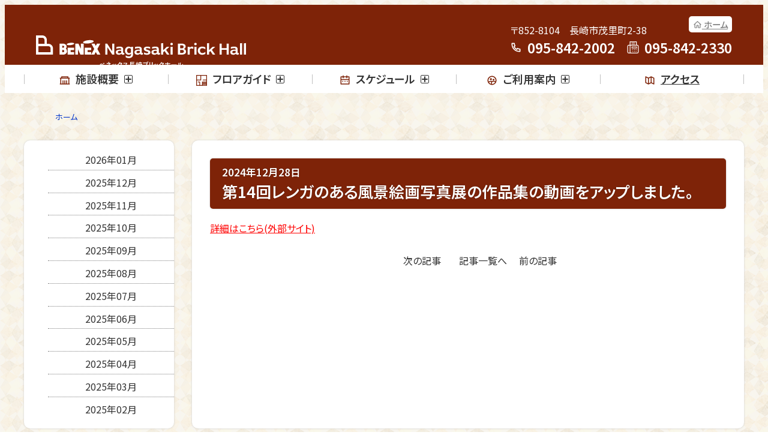

--- FILE ---
content_type: text/html
request_url: http://www.brickhall.jp/news/text.cgi?Mode=d&no=57
body_size: 5312
content:
<!DOCTYPE html>
<html lang="ja" class="no-js"><!-- InstanceBegin template="/Templates/1st.dwt" codeOutsideHTMLIsLocked="false" --><head prefix="og: http://ogp.me/ns# fb: http://ogp.me/ns/fb# article: http://ogp.me/ns/article#">
  
  <meta charset="UTF-8">
  <meta name="viewport" content="width=device-width, initial-scale=1">
  <meta name="format-detection" content="telephone=no">
  
  <title>ベネックス長崎ブリックホール</title> 

    <meta name="keywords" content="">
    <meta name="description" content="">
    
    <!-- ogp -->
    <meta property="og:title" content="ベネックス長崎ブリックホール">
    <meta property="og:type" content="website">
    <meta property="og:locale" content="ja_JP" />
    <meta property="og:image" content="../grp/og_img.jpg">
    <meta property="og:site_name" content="">
    <meta property="og:description" content="" />
    <!-- //ogp -->
    
    <link rel="icon" href="../grp/favicon.svg" type="image/svg+xml">
    
    <link rel="stylesheet" href="../style/drawer.css">

  <!--fonts-->
  <link rel="preconnect" href="https://fonts.googleapis.com">
  <link rel="preconnect" href="https://fonts.gstatic.com" crossorigin>
  <link href="https://fonts.googleapis.com/css2?family=M+PLUS+Rounded+1c&family=Noto+Sans+JP:wght@100..900&family=Noto+Serif+JP:wght@500&display=swap" rel="stylesheet">
    
  <link rel="stylesheet" href="../style/master.css?ver=220623" media="screen, projection, print" />
  <link rel="stylesheet" href="../style/utility.css?ver=220623" media="screen, projection, print" />
  <link rel="stylesheet" href="index.css?ver=220623" media="screen, projection, print" />
    


  <!-- InstanceBeginEditable name="head" -->
<style type="text/css">
<!--

-->
</style>
<!-- InstanceEndEditable -->
<!-- InstanceParam name="hp_url" type="text" value="https://www.brickhall.jp/" -->
<!-- InstanceParam name="pagetitle" type="text" value="ベネックス長崎ブリックホール" -->
<!-- InstanceParam name="this_page" type="text" value="" -->
<!-- InstanceParam name="this_page_url" type="text" value="" -->
<!-- InstanceParam name="this_page2" type="text" value="" -->
<!-- InstanceParam name="this_page2_url" type="text" value="" -->
<!-- InstanceParam name="this_page3" type="text" value="" -->
<!-- InstanceParam name="this_page3_url" type="text" value="" -->
<!-- InstanceParam name="keywords" type="text" value="" -->
<!-- InstanceParam name="description" type="text" value="" -->
</head>
<body class="drawer drawer--right">

<div class="backtotop">
	<a href="#page">
    <svg xmlns="http://www.w3.org/2000/svg" viewBox="0 0 24 24">
    <g>
        <path fill="none" d="M0 0h24v24H0z"/>
        <path d="M13 7.828V20h-2V7.828l-5.364 5.364-1.414-1.414L12 4l7.778 7.778-1.414 1.414L13 7.828z"/>
    </g>
  </svg>
  </a>
</div>
  
  <!-- page -->
  <div id="page">
	<!-- header -->
	<header id="globalHeader" role="banner">
	  <div>
		  <h1 id="title"><a href="../index.shtml"><img src="../grp/logo.svg" alt="ベネックス長崎ブリックホール"></a></h1>
		  <div id="add">
          〒852-8104　長崎市茂里町2-38
          <br><svg xmlns="http://www.w3.org/2000/svg" viewBox="0 0 24 24">
            <g>
              <path fill="none" d="M0 0h24v24H0z"/>
              <path fill-rule="nonzero" d="M9.366 10.682a10.556 10.556 0 0 0 3.952 3.952l.884-1.238a1 1 0 0 1 1.294-.296 11.422 11.422 0 0 0 4.583 1.364 1 1 0 0 1 .921.997v4.462a1 1 0 0 1-.898.995c-.53.055-1.064.082-1.602.082C9.94 21 3 14.06 3 5.5c0-.538.027-1.072.082-1.602A1 1 0 0 1 4.077 3h4.462a1 1 0 0 1 .997.921A11.422 11.422 0 0 0 10.9 8.504a1 1 0 0 1-.296 1.294l-1.238.884zm-2.522-.657l1.9-1.357A13.41 13.41 0 0 1 7.647 5H5.01c-.006.166-.009.333-.009.5C5 12.956 11.044 19 18.5 19c.167 0 .334-.003.5-.01v-2.637a13.41 13.41 0 0 1-3.668-1.097l-1.357 1.9a12.442 12.442 0 0 1-1.588-.75l-.058-.033a12.556 12.556 0 0 1-4.702-4.702l-.033-.058a12.442 12.442 0 0 1-.75-1.588z"/>
            </g>
          </svg>
          <span><a href="tel:0958422002">095-842-2002</a></span>　
          <svg xmlns="http://www.w3.org/2000/svg" width="187.845" height="200" viewBox="0 0 187.845 200"><path d="M39.842,0V56.6H23.059A23.146,23.146,0,0,0,0,79.655v97.286A23.146,23.146,0,0,0,23.059,200H164.786a23.146,23.146,0,0,0,23.059-23.059V79.655A23.146,23.146,0,0,0,164.786,56.6h-7.559V0ZM52.422,12.579h92.226V56.6H52.422Zm17.6,10.892v7.548h57.026V23.471Zm0,16.772v7.547h57.026V40.244ZM23.059,69.176H39.831V187.421H23.059a10.319,10.319,0,0,1-10.479-10.479V79.655A10.319,10.319,0,0,1,23.059,69.176Zm28.513,0H164.786a10.319,10.319,0,0,1,10.479,10.479v97.286a10.319,10.319,0,0,1-10.479,10.479H51.572Zm25.16,14.677A5.032,5.032,0,0,0,71.7,88.888V113.2a5.032,5.032,0,0,0,5.033,5.032h76.311a5.032,5.032,0,0,0,5.033-5.033V88.887a5.032,5.032,0,0,0-5.035-5.033Zm5.033,10.06h66.244V108.17H81.765ZM76.73,133.33v9.225H92.664V133.33Zm30.19,0v9.225h15.934V133.33Zm30.19,0v9.225h15.934V133.33Zm-60.38,26v9.225H92.664v-9.225Zm30.19,0v9.225h15.934v-9.225Zm30.19,0v9.225h15.934v-9.225Z" transform="translate(0)"/></svg>
          <span>095-842-2330</span>
		  </div> 
		  <nav>
		    <ul>
		      <li><a href="../index.shtml">
            <svg xmlns="http://www.w3.org/2000/svg" viewBox="0 0 24 24" width="24" height="24"><path class="heroicon-ui" d="M13 20v-5h-2v5a2 2 0 0 1-2 2H6a2 2 0 0 1-2-2v-7.59l-.3.3a1 1 0 1 1-1.4-1.42l9-9a1 1 0 0 1 1.4 0l9 9a1 1 0 0 1-1.4 1.42l-.3-.3V20a2 2 0 0 1-2 2h-3a2 2 0 0 1-2-2zm5 0v-9.59l-6-6-6 6V20h3v-5c0-1.1.9-2 2-2h2a2 2 0 0 1 2 2v5h3z"/></svg>
            ホーム
          </a></li>
		    </ul>
	  	</nav>
	  </div>
	</header>
	<!-- /header -->

	<!--drawer-->
    <button type="button" class="drawer-toggle drawer-hamburger">
      <span class="sr-only">toggle navigation</span>
      <span class="drawer-hamburger-icon"></span>
    </button>
	<!-- navigation -->

		<nav class="drawer-nav" role="navigation" id="grobalNav">
      <ul class="drawer-menu">
      <li class="drawer-dropdown">
				<a class="drawer-menu-item" data-target="#" href="../about_us" data-toggle="dropdown" role="button" aria-expanded="false">
					<svg xmlns="http://www.w3.org/2000/svg" viewBox="0 0 24 24"><g><path fill="none" d="M0 0h24v24H0z"/><path d="M20 6h3v2h-1v11h1v2H1v-2h1V8H1V6h3V4a1 1 0 0 1 1-1h14a1 1 0 0 1 1 1v2zm0 2H4v11h3v-7h2v7h2v-7h2v7h2v-7h2v7h3V8zM6 5v1h12V5H6z"/></g></svg>施設概要<span class="drawer-caret"></span></a>
        <ul class="drawer-dropdown-menu">
          <li ><a href="../about_us">ベネックス長崎ブリックホール</a></li>
          <li ><a href="../about_us/grp/voice.pdf" target="_blank">お客様の声<svg xmlns="http://www.w3.org/2000/svg" viewBox="0 0 448 512"><!--! Font Awesome Pro 6.2.0 by @fontawesome - https://fontawesome.com License - https://fontawesome.com/license (Commercial License) Copyright 2022 Fonticons, Inc. --><path d="M288 32c-17.7 0-32 14.3-32 32s14.3 32 32 32h50.7L169.4 265.4c-12.5 12.5-12.5 32.8 0 45.3s32.8 12.5 45.3 0L384 141.3V192c0 17.7 14.3 32 32 32s32-14.3 32-32V64c0-17.7-14.3-32-32-32H288zM80 64C35.8 64 0 99.8 0 144V400c0 44.2 35.8 80 80 80H336c44.2 0 80-35.8 80-80V320c0-17.7-14.3-32-32-32s-32 14.3-32 32v80c0 8.8-7.2 16-16 16H80c-8.8 0-16-7.2-16-16V144c0-8.8 7.2-16 16-16h80c17.7 0 32-14.3 32-32s-14.3-32-32-32H80z"/></svg></a></li>
          <li ><a  href="../about_us/map">サイトマップ</a></li>
          <li ><a href="../about_us/inquiry">お問合せ</a></li>
        </ul>

      </li>
      <li class="drawer-dropdown">
				<a class="drawer-menu-item" data-target="#" href="../floor" data-toggle="dropdown" role="button" aria-expanded="false">
					<?xml version="1.0" encoding="UTF-8"?><svg id="Icons" xmlns="http://www.w3.org/2000/svg" viewBox="0 0 28 28"><path d="M27,0H1C.45,0,0,.45,0,1V27c0,.55,.45,1,1,1H27c.55,0,1-.45,1-1V1c0-.55-.45-1-1-1Zm-1,23h-9v-1h9v1Zm-9-3v-1h9v1h-9ZM2,2H11V12H2V2Zm0,12H12c.55,0,1-.45,1-1V2h13V12h-8c-.55,0-1,.45-1,1s.45,1,1,1h8v3h-10c-.55,0-1,.45-1,1v8h-5v-8c0-.55-.45-1-1-1H5c-.55,0-1,.45-1,1s.45,1,1,1h3v7H2V14Zm24,12h-9v-1h9v1Z"/></svg>フロアガイド<span class="drawer-caret"></span></a>
        <ul class="drawer-dropdown-menu">
          <li ><a href="../floor">フロアマップ</a></li>
          <li ><a href="../floor/large_hall">大ホール</a></li>
          <li ><a href="../floor/conference_hall">国際会議場</a></li>
          <li ><a href="../floor/rehearsal_room">リハーサル室・練習室</a></li>
          <li ><a href="../floor/conference_room">会議室</a></li>
          <li ><a href="../floor/special_room">特別室</a></li>
          <li ><a href="../floor/japanese-style_room">和室・茶室</a></li>
          <li ><a href="../floor/other_facilities">その他の施設</a></li>
          <li ><a href="../floor/evacuation_route_map">避難経路図</a></li>
        </ul>

      </li>
      <li class="drawer-dropdown">
				<a class="drawer-menu-item" data-target="#" href="../event" data-toggle="dropdown" role="button" aria-expanded="false">
					<svg xmlns="http://www.w3.org/2000/svg" viewBox="0 0 24 24"><g><path fill="none" d="M0 0h24v24H0z"/><path d="M17 3h4a1 1 0 0 1 1 1v16a1 1 0 0 1-1 1H3a1 1 0 0 1-1-1V4a1 1 0 0 1 1-1h4V1h2v2h6V1h2v2zm3 8H4v8h16v-8zm-5-6H9v2H7V5H4v4h16V5h-3v2h-2V5zm-9 8h2v2H6v-2zm5 0h2v2h-2v-2zm5 0h2v2h-2v-2z"/></g></svg>スケジュール<span class="drawer-caret"></span></a>
        <ul class="drawer-dropdown-menu">
          <li ><a href="../event/?Facility=1">大ホール</a></li>
          <li ><a href="../event/?Facility=2">国際会議場</a></li>
          <li ><a href="../event/?Facility=3">2階ギャラリー</a></li>
        </ul>

      </li>
      <li class="drawer-dropdown">
				<a class="drawer-menu-item" data-target="#" href="../user_guide" data-toggle="dropdown" role="button" aria-expanded="false">
					<svg xmlns="http://www.w3.org/2000/svg" viewBox="0 0 24 24"><g><path fill="none" d="M0 0h24v24H0z"/><path d="M9.55 11.5a2.25 2.25 0 1 1 0-4.5 2.25 2.25 0 0 1 0 4.5zm.45 8.248V16.4c0-.488.144-.937.404-1.338a6.473 6.473 0 0 0-5.033 1.417A8.012 8.012 0 0 0 10 19.749zM4.453 14.66A8.462 8.462 0 0 1 9.5 13c1.043 0 2.043.188 2.967.532.878-.343 1.925-.532 3.033-.532 1.66 0 3.185.424 4.206 1.156a8 8 0 1 0-15.253.504zm14.426 1.426C18.486 15.553 17.171 15 15.5 15c-2.006 0-3.5.797-3.5 1.4V20a7.996 7.996 0 0 0 6.88-3.914zM12 22C6.477 22 2 17.523 2 12S6.477 2 12 2s10 4.477 10 10-4.477 10-10 10zm3.5-9.5a2 2 0 1 1 0-4 2 2 0 0 1 0 4z"/></g></svg>ご利用案内<span class="drawer-caret"></span></a>
        <ul class="drawer-dropdown-menu">
          <li ><a href="../user_guide">大ホール</a></li>
          <li ><a href="../user_guide/conference_hall">国際会議場</a></li>
          <li ><a href="../user_guide/other_facilities">その他施設</a></li>
          <li ><a href="../user_guide/internet">インターネットについて</a></li>
          <li ><a href="../user_guide/facility_usage_fee">施設使用料</a></li>
          <li ><a href="../user_guide/ancillary_equipment_usage_fee">附属設備使用料</a></li>
          <li ><a href="../user_guide/reservation_status">予約状況</a></li>
          <li ><a href="../user_guide/application_form">申請用紙ダウンロード</a></li>
        </ul>

      </li>
      <li ><a href="../access"><svg xmlns="http://www.w3.org/2000/svg" viewBox="0 0 24 24" width="24" height="24"><path class="heroicon-ui" d="M14 5.62l-4 2v10.76l4-2V5.62zm2 0v10.76l4 2V7.62l-4-2zm-8 2l-4-2v10.76l4 2V7.62zm7 10.5L9.45 20.9a1 1 0 0 1-.9 0l-6-3A1 1 0 0 1 2 17V4a1 1 0 0 1 1.45-.9L9 5.89l5.55-2.77a1 1 0 0 1 .9 0l6 3A1 1 0 0 1 22 7v13a1 1 0 0 1-1.45.89L15 18.12z"/></svg>アクセス</a></li>
	  </ul>

	</nav>
	<!-- /navigation -->




  <!-- top_img -->
    <!-- InstanceBeginEditable name="top_img" --><!-- InstanceEndEditable -->
  <!-- /top_img -->


    
  <!-- preamble -->
  <div id="preamble">
      <!-- main -->
      <main id="main_space" role="main">
      
      <div id="breadcrumb">
        <ul>
          <li><a href="../">ホーム</a></li>
          
          
          
        </ul>
      </div>
      
      <!-- InstanceBeginEditable name="main_space" -->
      
      <div id="wrap_box" class="info_list">
        <div>
          <ul>
    <li><a href='.././news/text.cgi?Mode=l&Year=26&Month=1'>2026年01月</a></li>
    <li><a href='.././news/text.cgi?Mode=l&Year=25&Month=12'>2025年12月</a></li>
    <li><a href='.././news/text.cgi?Mode=l&Year=25&Month=11'>2025年11月</a></li>
    <li><a href='.././news/text.cgi?Mode=l&Year=25&Month=10'>2025年10月</a></li>
    <li><a href='.././news/text.cgi?Mode=l&Year=25&Month=9'>2025年09月</a></li>
    <li><a href='.././news/text.cgi?Mode=l&Year=25&Month=8'>2025年08月</a></li>
    <li><a href='.././news/text.cgi?Mode=l&Year=25&Month=7'>2025年07月</a></li>
    <li><a href='.././news/text.cgi?Mode=l&Year=25&Month=6'>2025年06月</a></li>
    <li><a href='.././news/text.cgi?Mode=l&Year=25&Month=5'>2025年05月</a></li>
    <li><a href='.././news/text.cgi?Mode=l&Year=25&Month=4'>2025年04月</a></li>
    <li><a href='.././news/text.cgi?Mode=l&Year=25&Month=3'>2025年03月</a></li>
    <li><a href='.././news/text.cgi?Mode=l&Year=25&Month=2'>2025年02月</a></li>
          </ul>
        </div>
        <div>
          <h2 id="page_title" class="kiji_title"><span>2024年12月28日</span>第14回レンガのある風景絵画写真展の作品集の動画をアップしました。</h2>
          <div>
            <p><p><a href='https://youtu.be/eWIT9EEDiCI' target='_blank'>詳細はこちら(外部サイト)</a></p>
</p>
          </div>
          <aside>
            <ul>
              <li><a href='.././news/text.cgi?Mode=d&no=79'><i class='fas fa-angle-left'></i>次の記事</a></li>
              <li><a href=".././news/text.cgi?Mode=l"><i class="fas fa-chevron-up"></i>記事一覧へ</a></li>
              <li><a href='.././news/text.cgi?Mode=d&no=78'>前の記事<i class='fas fa-angle-right'></i></a></li>
            </ul>
          </aside>
        </div>
      </div>
      
      
      <!-- InstanceEndEditable -->
      
      </main>
      <!-- /main -->
    

      
    </div>
    <!-- /reamble -->

    <!-- foot -->
	  <footer id="globalFooter" role="contentinfo">
      <div>
        <div><!--foot add-->
          <h3><img src="../grp/logo.svg" alt="ベネックス長崎ブリックホール"></h3>
          <p>
            〒852-8104　長崎市茂里町2-38
          <br><svg xmlns="http://www.w3.org/2000/svg" viewBox="0 0 24 24">
            <g>
              <path fill="none" d="M0 0h24v24H0z"/>
              <path fill-rule="nonzero" d="M9.366 10.682a10.556 10.556 0 0 0 3.952 3.952l.884-1.238a1 1 0 0 1 1.294-.296 11.422 11.422 0 0 0 4.583 1.364 1 1 0 0 1 .921.997v4.462a1 1 0 0 1-.898.995c-.53.055-1.064.082-1.602.082C9.94 21 3 14.06 3 5.5c0-.538.027-1.072.082-1.602A1 1 0 0 1 4.077 3h4.462a1 1 0 0 1 .997.921A11.422 11.422 0 0 0 10.9 8.504a1 1 0 0 1-.296 1.294l-1.238.884zm-2.522-.657l1.9-1.357A13.41 13.41 0 0 1 7.647 5H5.01c-.006.166-.009.333-.009.5C5 12.956 11.044 19 18.5 19c.167 0 .334-.003.5-.01v-2.637a13.41 13.41 0 0 1-3.668-1.097l-1.357 1.9a12.442 12.442 0 0 1-1.588-.75l-.058-.033a12.556 12.556 0 0 1-4.702-4.702l-.033-.058a12.442 12.442 0 0 1-.75-1.588z"/>
            </g>
          </svg>
          <span><a href="tel:0958422002">095-842-2002</a></span>　
          <svg xmlns="http://www.w3.org/2000/svg" width="187.845" height="200" viewBox="0 0 187.845 200"><path d="M39.842,0V56.6H23.059A23.146,23.146,0,0,0,0,79.655v97.286A23.146,23.146,0,0,0,23.059,200H164.786a23.146,23.146,0,0,0,23.059-23.059V79.655A23.146,23.146,0,0,0,164.786,56.6h-7.559V0ZM52.422,12.579h92.226V56.6H52.422Zm17.6,10.892v7.548h57.026V23.471Zm0,16.772v7.547h57.026V40.244ZM23.059,69.176H39.831V187.421H23.059a10.319,10.319,0,0,1-10.479-10.479V79.655A10.319,10.319,0,0,1,23.059,69.176Zm28.513,0H164.786a10.319,10.319,0,0,1,10.479,10.479v97.286a10.319,10.319,0,0,1-10.479,10.479H51.572Zm25.16,14.677A5.032,5.032,0,0,0,71.7,88.888V113.2a5.032,5.032,0,0,0,5.033,5.032h76.311a5.032,5.032,0,0,0,5.033-5.033V88.887a5.032,5.032,0,0,0-5.035-5.033Zm5.033,10.06h66.244V108.17H81.765ZM76.73,133.33v9.225H92.664V133.33Zm30.19,0v9.225h15.934V133.33Zm30.19,0v9.225h15.934V133.33Zm-60.38,26v9.225H92.664v-9.225Zm30.19,0v9.225h15.934v-9.225Zm30.19,0v9.225h15.934v-9.225Z" transform="translate(0)"/></svg>
          <span>095-842-2330</span>
          <br>指定管理者　長崎文化振興共同事業体
          </p>
        </div>
        
      </div>
      <p id="copyright"><small>&copy; 2024 BENEX Nagasaki Brick Hall.</small></p>
    </footer>
../    <!-- /foot -->
  
  </div>
  <!-- /page -->
	  <!--<script src="https://ajax.googleapis.com/ajax/libs/jquery/3.6.0/jquery.min.js"></script>-->
	
	<script src="https://cdnjs.cloudflare.com/ajax/libs/jquery/1.9.1/jquery.min.js"></script>
  <script src="https://cdnjs.cloudflare.com/ajax/libs/iScroll/5.2.0/iscroll.js"></script>
  <script src="https://cdnjs.cloudflare.com/ajax/libs/twitter-bootstrap/3.3.7/js/bootstrap.min.js"></script>
  <script src="../js/drawer.js" charset="utf-8"></script>
  <script>
    $(document).ready(function() {
      $('.drawer').drawer();
    });
  </script>
	
  <script src="../js/function.js"></script>
	
	<link rel="stylesheet" href="https://cdnjs.cloudflare.com/ajax/libs/lightbox2/2.11.1/css/lightbox.min.css" integrity="sha256-tBxlolRHP9uMsEFKVk+hk//ekOlXOixLKvye5W2WR5c=" crossorigin="anonymous" />
<script src="https://cdnjs.cloudflare.com/ajax/libs/lightbox2/2.11.1/js/lightbox.min.js" integrity="sha256-CtKylYan+AJuoH8jrMht1+1PMhMqrKnB8K5g012WN5I=" crossorigin="anonymous"></script>
	  <!-- InstanceBeginEditable name="foot_space" -->
  <!-- InstanceEndEditable --> 
</body>
<!-- InstanceEnd --></html>

--- FILE ---
content_type: text/css
request_url: http://www.brickhall.jp/style/drawer.css
body_size: 2297
content:
@charset "UTF-8";
/*!
 * jquery-drawer v3.2.2
 * Flexible drawer menu using jQuery, iScroll and CSS.
 * http://git.blivesta.com/drawer
 * License : MIT
 * Author : blivesta <design@blivesta.com> (http://blivesta.com/)
 */
:root {
  --baceFontColor: #333333;
}

/*!
 * jquery-drawer v3.2.2
 * Flexible drawer menu using jQuery, iScroll and CSS.
 * http://git.blivesta.com/drawer
 * License : MIT
 * Author : blivesta <design@blivesta.com> (http://blivesta.com/)
 */
/*!------------------------------------*\
    Base
\*!------------------------------------*/
.drawer-open {
  overflow: hidden !important;
}

.drawer-nav {
  position: fixed;
  z-index: 101;
  top: 0;
  overflow: hidden;
  width: 16.25rem;
  height: 100%;
  color: #222;
  background-color: #fff;
}

.drawer-brand {
  font-size: 1.5rem;
  font-weight: bold;
  /*line-height: 3.75rem;*/
  display: block;
  padding-right: 0.75rem;
  padding-left: 0.75rem;
  text-decoration: none;
  color: #222;
}

.drawer-menu {
  margin: 0;
  padding: 0;
  list-style: none;
}

.drawer-menu-item {
  font-size: 1rem;
  display: block;
  padding: 0.75rem;
  text-decoration: none;
  color: #222;
}
.drawer-menu-item:hover {
  /*text-decoration: underline;
  color: #555;
  background-color: transparent;*/
}

/*! overlay */
.drawer-overlay {
  position: fixed;
  z-index: 100;
  top: 0;
  left: 0;
  display: none;
  width: 100%;
  height: 100%;
  background-color: rgba(0, 0, 0, 0.3);
}

.drawer-open .drawer-overlay {
  display: block;
}

/*!------------------------------------*\
    Top
\*!------------------------------------*/
.drawer--top .drawer-nav {
  top: -100%;
  left: 0;
  width: 100%;
  height: auto;
  max-height: 100%;
  transition: top 0.6s cubic-bezier(0.19, 1, 0.22, 1);
}

.drawer--top.drawer-open .drawer-nav {
  top: 0;
}

.drawer--top .drawer-hamburger,
.drawer--top.drawer-open .drawer-hamburger {
  right: 0;
}

/*!------------------------------------*\
    Left
\*!------------------------------------*/
.drawer--left .drawer-nav {
  left: -16.25rem;
  transition: left 0.6s cubic-bezier(0.19, 1, 0.22, 1);
}

.drawer--left.drawer-open .drawer-nav,
.drawer--left .drawer-hamburger,
.drawer--left.drawer-open .drawer-navbar .drawer-hamburger {
  left: 0;
}

.drawer--left.drawer-open .drawer-hamburger {
  left: 16.25rem;
}

/*!------------------------------------*\
    Right
\*!------------------------------------*/
.drawer--right .drawer-nav {
  right: -16.25rem;
  transition: right 0.6s cubic-bezier(0.19, 1, 0.22, 1);
}

.drawer--right.drawer-open .drawer-nav,
.drawer--right .drawer-hamburger,
.drawer--right.drawer-open .drawer-navbar .drawer-hamburger {
  right: 0;
}

.drawer--right.drawer-open .drawer-hamburger {
  right: 16.25rem;
}

/*!------------------------------------*\
    Hamburger
\*!------------------------------------*/
.drawer-hamburger {
  position: fixed;
  z-index: 104;
  top: 0;
  display: block;
  box-sizing: content-box;
  width: 2rem;
  padding: 0;
  padding-top: 18px;
  padding-right: 0.75rem;
  padding-bottom: 30px;
  padding-left: 0.75rem;
  transition: all 0.6s cubic-bezier(0.19, 1, 0.22, 1);
  transform: translate3d(0, 0, 0);
  border: 0;
  outline: 0;
  background-color: transparent;
  background: white;
  border-left: 1px solid #7E2308;
  border-bottom: 1px solid #7E2308;
}

.drawer-hamburger:hover {
  cursor: pointer;
  /*background-color: transparent;*/
}

.drawer-hamburger-icon {
  position: relative;
  display: block;
  margin-top: 10px;
}

.drawer-hamburger-icon,
.drawer-hamburger-icon:before,
.drawer-hamburger-icon:after {
  width: 100%;
  height: 2px;
  transition: all 0.6s cubic-bezier(0.19, 1, 0.22, 1);
  background-color: #222;
}

.drawer-hamburger-icon:before,
.drawer-hamburger-icon:after {
  position: absolute;
  top: -10px;
  left: 0;
  content: " ";
}

.drawer-hamburger-icon:after {
  top: 10px;
}

.drawer-open .drawer-hamburger-icon {
  background-color: transparent;
}

.drawer-open .drawer-hamburger-icon:before,
.drawer-open .drawer-hamburger-icon:after {
  top: 0;
}

.drawer-open .drawer-hamburger-icon:before {
  transform: rotate(45deg);
}

.drawer-open .drawer-hamburger-icon:after {
  transform: rotate(-45deg);
}

/*!------------------------------------*\
    accessibility
\*!------------------------------------*/
/*!
 * Only display content to screen readers
 * See: http://a11yproject.com/posts/how-to-hide-content
 */
.sr-only {
  position: absolute;
  overflow: hidden;
  clip: rect(0, 0, 0, 0);
  width: 1px;
  height: 1px;
  margin: -1px;
  padding: 0;
  border: 0;
}

/*!
 * Use in conjunction with .sr-only to only display content when it's focused.
 * Useful for "Skip to main content" links; see http://www.w3.org/TR/2013/NOTE-WCAG20-TECHS-20130905/G1
 * Credit: HTML5 Boilerplate
 */
.sr-only-focusable:active,
.sr-only-focusable:focus {
  position: static;
  overflow: visible;
  clip: auto;
  width: auto;
  height: auto;
  margin: 0;
}

/*!------------------------------------*\
    Sidebar
\*!------------------------------------*/
.drawer--sidebar {
  background-color: #fff;
}

.drawer--sidebar .drawer-contents {
  background-color: #fff;
}

@media (min-width: 768px) {
  .drawer--sidebar .drawer-hamburger {
    display: none;
    visibility: hidden;
  }
  .drawer--sidebar .drawer-nav {
    display: block;
    transform: none;
    position: fixed;
    width: 12.5rem;
    height: 100%;
  }
  /*! Left */
  .drawer--sidebar.drawer--left .drawer-nav {
    left: 0;
    border-right: 1px solid #ddd;
  }
  .drawer--sidebar.drawer--left .drawer-contents {
    margin-left: 12.5rem;
  }
  /*! Right */
  .drawer--sidebar.drawer--right .drawer-nav {
    right: 0;
    border-left: 1px solid #ddd;
  }
  .drawer--sidebar.drawer--right .drawer-contents {
    margin-right: 12.5rem;
  }
  /*! container */
  .drawer--sidebar .drawer-container {
    max-width: 48rem;
  }
}
@media (min-width: 75em) {
  .drawer--sidebar .drawer-nav {
    width: 16.25rem;
  }
  .drawer--sidebar.drawer--left .drawer-contents {
    margin-left: 16.25rem;
  }
  .drawer--sidebar.drawer--right .drawer-contents {
    margin-right: 16.25rem;
  }
  /*! container */
  .drawer--sidebar .drawer-container {
    max-width: 60rem;
  }
}
/*!------------------------------------*\
    Navbar
\*!------------------------------------*/
.drawer--navbarTopGutter {
  padding-top: 3.75rem;
}

.drawer-navbar .drawer-navbar-header {
  border-bottom: 1px solid #ddd;
  background-color: #fff;
}

.drawer-navbar {
  z-index: 102;
  top: 0;
  width: 100%;
}

/*! .drawer-navbar modifier */
.drawer-navbar--fixed {
  position: fixed;
}

.drawer-navbar-header {
  position: relative;
  z-index: 102;
  box-sizing: border-box;
  width: 100%;
  /*height: 3.75rem;*/
  padding: 0 0.75rem;
  text-align: center;
}

.drawer-navbar .drawer-brand {
  /*line-height: 3.75rem;*/
  display: inline-block;
  padding-top: 0;
  padding-bottom: 0;
  text-decoration: none;
}

.drawer-navbar .drawer-brand:hover {
  background-color: transparent;
}

.drawer-navbar .drawer-nav {
  padding-top: 3.75rem;
}

.drawer-navbar .drawer-menu {
  padding-bottom: 7.5rem;
}

@media (min-width: 768px) {
  .drawer-navbar {
    height: 3.75rem;
    border-bottom: 1px solid #ddd;
    background-color: #fff;
  }
  .drawer-navbar-header {
    position: relative;
    display: block;
    float: left;
    width: auto;
    padding: 0;
    border: 0;
  }
  .drawer-menu--right {
    float: right;
  }
  .drawer-menu li {
    /*float: left;*/
  }
  .drawer-menu-item {
    /*line-height: 3.75rem;*/
    padding-top: 0;
    padding-bottom: 0;
  }
  .drawer-hamburger {
    display: none;
  }
  .drawer-nav {
    position: relative;
    left: 0;
    overflow: visible;
    width: auto;
    /*height: 3.75rem;*/
    padding-top: 0;
    transform: translate3d(0, 0, 0);
  }
  .drawer-menu {
    padding: 0;
  }
  /*! dropdown */
  .drawer-dropdown-menu {
    position: absolute;
    width: 16.25rem;
    border: 1px solid #ddd;
  }
  .drawer-dropdown-menu-item {
    padding-left: 0.75rem;
  }
}
/*!------------------------------------*\
    Dropdown
\*!------------------------------------*/
.drawer-dropdown-menu {
  display: none;
  box-sizing: border-box;
  width: 100%;
  margin: 0;
  padding: 0;
  background-color: #fff;
}

.drawer-dropdown-menu > li {
  width: 100%;
  list-style: none;
}

.drawer-dropdown-menu-item {
  /*line-height: 3.75rem;*/
  display: block;
  padding: 0;
  padding-right: 0.75rem;
  padding-left: 1.5rem;
  text-decoration: none;
  color: #222;
}

.drawer-dropdown-menu-item:hover {
  /*text-decoration: underline;
  color: #555;
  background-color: transparent;*/
}

/*! open */
.drawer-dropdown.open > .drawer-dropdown-menu {
  display: block;
}

/*! drawer-caret　＋　－　の　＋ */
.drawer-dropdown .drawer-caret { /*プラス　マイナスのボックス*/
  display: inline-block;
  position: relative;
  width: 14px;
  height: 14px;
  margin: 0 0 0 0.5em;
  border: 1px solid #333;
  background: white;
  border-radius: 2px;
}

.drawer-dropdown .drawer-caret:before, .drawer-dropdown .drawer-caret:after {
  display: block;
  content: "";
  background-color: #333;
  border-radius: 10px;
  position: absolute;
  width: 10px;
  height: 2px;
  top: 50%;
  left: 1px;
  margin: -1px 0 0 0;
}

.drawer-dropdown .drawer-caret:before {
  width: 2px;
  height: 10px;
  top: 1px;
  left: 50%;
  margin: 0 0 0 -1px;
}

/*! open 　＋　－　の　－*/
.drawer-dropdown.open .drawer-caret {
  /*-webkit-transform: rotate(180deg);
          transform: rotate(180deg);*/
}

.drawer-dropdown.open .drawer-caret:after {
  display: block;
  content: "";
  background-color: #333;
  border-radius: 10px;
  position: absolute;
  width: 10px;
  height: 2px;
  top: 50%;
  left: 1px;
  margin: -1px 0 0 0;
}

.drawer-dropdown.open .drawer-caret:before {
  height: 0;
  width: 0;
}

/*!------------------------------------*\
    Container
\*!------------------------------------*/
.drawer-container {
  margin-right: auto;
  margin-left: auto;
}

@media (min-width: 768px) {
  .drawer-container {
    max-width: 60rem;
  }
}
@media (min-width: 75em) {
  .drawer-container {
    max-width: 70rem;
  }
}
.drawer-dropdown.open { /*通常メニューでオープン時*/
  background: #4e1605;
}
@media (max-width: 768px) {
  .drawer-dropdown.open {
    background: #eee;
  }
}/*# sourceMappingURL=drawer.css.map */

--- FILE ---
content_type: text/css
request_url: http://www.brickhall.jp/style/master.css?ver=220623
body_size: 4272
content:
@charset "UTF-8";
:root {
  --baceFontColor: #333333;
}

/***
    The new CSS reset - version 1.6.1 (last updated 25.5.2022)
    GitHub page: https://github.com/elad2412/the-new-css-reset
***/
/*
    Remove all the styles of the "User-Agent-Stylesheet", except for the 'display' property
    - The "symbol *" part is to solve Firefox SVG sprite bug
 */
*:where(:not(html, iframe, canvas, img, svg, video):not(svg *, symbol *)) {
  all: unset;
  display: revert;
}

/* Preferred box-sizing value */
*,
*::before,
*::after {
  box-sizing: border-box;
}

/* Reapply the pointer cursor for anchor tags */
a, button {
  cursor: revert;
}

/* Remove list styles (bullets/numbers) */
ol, ul, menu {
  list-style: none;
}

/* For images to not be able to exceed their container */
img {
  max-width: 100%;
}

/* removes spacing between cells in tables */
table {
  border-collapse: collapse;
}

/* revert the 'white-space' property for textarea elements on Safari */
textarea {
  white-space: revert;
}

/* minimum style to allow to style meter element */
meter {
  -webkit-appearance: revert;
  -moz-appearance: revert;
       appearance: revert;
}

/* reset default text opacity of input placeholder */
::-moz-placeholder {
  color: unset;
}
::placeholder {
  color: unset;
}

/* fix the feature of 'hidden' attribute.
 display:revert; revert to element instead of attribute */
:where([hidden]) {
  display: none;
}

/* revert for bug in Chromium browsers
 - fix for the content editable attribute will work properly. */
:where([contenteditable]:not([contenteditable=false])) {
  -moz-user-modify: read-write;
  -webkit-user-modify: read-write;
  overflow-wrap: break-word;
  -webkit-line-break: after-white-space;
}

/* apply back the draggable feature - exist only in Chromium and Safari */
:where([draggable=true]) {
  -webkit-user-drag: element;
}

A:link {
  COLOR: #0033cc;
}

A:visited {
  COLOR: #990099;
}

A:HOVER {
  COLOR: red;
}

#page_title {
  margin-bottom: 20px;
  font-size: 26px;
  line-height: 39px;
  font-size: 1.625rem;
  line-height: 2.4375rem;
  font-weight: 600;
  text-align: left;
  padding: 10px 20px;
  background: url(../grp/page_title_bg.jpg) left center no-repeat;
  background: #7E2308;
  border-radius: 5px;
  color: white;
  text-shadow: 0px 0px 2px rgba(0, 0, 0, 0.4);
  box-shadow: 0px 0px 3px 0px #CCC;
}

.section_title, .section_title_mt0 {
  margin: 60px 0 20px 0;
  font-weight: 600;
  text-align: left;
  padding: 0 0 3px 0;
  border-bottom: 1px solid #7E2308;
  color: #7E2308;
  font-size: 24px;
  line-height: 36px;
  font-size: 1.5rem;
  line-height: 2.25rem;
}

.section_title_mt0 {
  margin-top: 0;
}

.section_title2 {
  text-align: left;
  font-size: 18px;
  line-height: 27px;
  font-size: 1.125rem;
  line-height: 1.6875rem;
  font-weight: 600;
  color: #7E2308;
  margin: 50px auto 0 auto;
}
.section_title2 svg {
  vertical-align: middle;
  margin: 0 0.3em 0 0;
  fill: #7E2308;
}

/*-----------------------------------------------------	*/
/*	for all						*/
/*-----------------------------------------------------	*/
body,
html {
  height: 100%;
  color: #333333;
  text-align: center;
  font-family: "Noto Sans JP", "ヒラギノ角ゴ Pro W3", "Hiragino Kaku Gothic Pro", "メイリオ", "Meiryo", "游ゴシック", "Yu Gothic", "ＭＳ Ｐゴシック", "MS PGothic", sans-serif;
  font-kerning: auto;
  font-variant-numeric: tabular-nums;
  font-feature-settings: "palt" 1, "trad" 1;
  font-size: 16px;
  line-height: 24px;
  font-size: 1rem;
  line-height: 1.5rem;
}

body {
  background: #f7f4ee;
  background: url(../grp/body_bg.png);
}

html {
  scroll-behavior: smooth;
}

html[theme=dark-mode] {
  filter: invert(1) hue-rotate(180deg);
}

html[theme=dark-mode] img {
  filter: invert(1) hue-rotate(180deg);
}

#page {
  position: relative;
  height: auto !important;
  height: 100%;
  min-height: 100%;
}

#globalHeader {
  color: white;
  background: #7E2308;
  border-top: 5px solid #7E2308;
  padding: 10px 0;
  position: relative;
}
#globalHeader > div {
  width: 1200px;
  height: 75px;
  max-width: 100%;
  margin: 0 auto;
  position: relative;
}
#globalHeader > div #title {
  text-align: left;
  position: absolute;
  top: 15px;
  left: 20px;
  z-index: 5;
}
#globalHeader > div #title a {
  color: white;
}
#globalHeader > div #title a img {
  width: 350px;
}
#globalHeader > div #add {
  position: absolute;
  right: 20px;
  top: 15px;
  text-align: left;
}
#globalHeader > div #add svg {
  width: 20px;
  height: 20px;
  fill: white;
  margin: 0 0.3em 0 0;
}
#globalHeader > div #add span {
  font-weight: 600;
  font-size: 23px;
  line-height: 34.5px;
  font-size: 1.4375rem;
  line-height: 2.15625rem;
}
#globalHeader > div #add span a {
  color: white;
}
#globalHeader > div #add address {
  font-style: normal;
}
#globalHeader > div nav {
  position: absolute;
  top: 5px;
  right: 20px;
}
#globalHeader > div nav > ul {
  display: flex;
  align-items: stretch;
  justify-content: flex-start;
  flex-direction: row;
  flex-wrap: wrap;
  gap: 5px;
}
#globalHeader > div nav > ul > li > a {
  background: white;
  padding: 0.2em 0.5em;
  font-size: 0.9rem;
  line-height: 1em;
  border-radius: 5px;
  color: gray;
  font-weight: 500;
}
#globalHeader > div nav > ul > li > a svg {
  height: 1em;
  width: 1em;
  fill: gray;
  vertical-align: -1px;
}
#globalHeader > div nav > ul > li > a:hover {
  background: #ffffa6;
}
@media screen and (max-width: 1199px) {
  #globalHeader > div {
    width: auto;
    padding: 0 20px 20px 20px;
    height: auto;
  }
  #globalHeader > div #title {
    display: block;
    position: relative;
    text-align: left;
    bottom: auto;
    left: auto;
  }
  #globalHeader > div #title a {
    display: inline-block;
  }
  #globalHeader > div #title a img {
    width: 350px;
    height: auto;
  }
}
@media screen and (max-width: 768px) {
  #globalHeader > div #title a img {
    max-width: calc(100% - 70px);
  }
  #globalHeader > div #add {
    display: none;
  }
  #globalHeader > div nav {
    display: none;
  }
}

#grobalNav > ul {
  display: grid;
  grid-template-columns: repeat(5, 1fr);
  width: 1200px;
  max-width: 100%;
  margin: 0 auto;
}
#grobalNav > ul > li {
  position: relative;
}
#grobalNav > ul > li > a {
  display: block;
  font-size: 18px;
  line-height: 27px;
  font-size: 1.125rem;
  line-height: 1.6875rem;
  padding: 10px 0;
  color: #333333;
  font-weight: 600;
}
#grobalNav > ul > li > a svg {
  fill: #7E2308;
  margin: 0 0.5em 0 0;
  vertical-align: middle;
}
#grobalNav > ul > li > a::before {
  content: "";
  width: 1px;
  height: 16px;
  background: silver;
  position: absolute;
  left: 0;
  top: 50%;
  margin-top: -8px;
}
#grobalNav > ul > li:last-child a::after {
  content: "";
  width: 1px;
  height: 16px;
  background: silver;
  position: absolute;
  right: 0;
  top: 50%;
  margin-top: -8px;
}
#grobalNav > ul > li.this_page > a, #grobalNav > ul > li.this_page > a:hover {
  background: #4e1605;
  color: white;
}
#grobalNav > ul > li.this_page > a svg, #grobalNav > ul > li.this_page > a:hover svg {
  fill: white;
}
#grobalNav > ul > li.open { /*選択中*/
  background: #ae300b;
}
#grobalNav > ul > li.open > a {
  color: white;
}
#grobalNav > ul > li.open > a svg {
  fill: white;
}
#grobalNav > ul > li ul { /*サブ*/
  background: rgba(78, 22, 5, 0.9);
}
#grobalNav > ul > li ul > li {
  text-align: left;
  border-top: 1px solid silver;
}
#grobalNav > ul > li ul > li > a {
  display: block;
  padding: 7px 10px 7px 30px;
  color: white;
  position: relative;
}
#grobalNav > ul > li ul > li > a::before {
  display: block;
  content: "";
  background-color: white;
  -webkit-mask-image: url('data:image/svg+xml;utf-8,<svg xmlns="http://www.w3.org/2000/svg" viewBox="0 0 24 24"><g><path fill="none" d="M0 0h24v24H0z"/><path d="M12.172 12L9.343 9.172l1.414-1.415L15 12l-4.243 4.243-1.414-1.415z"/></g></svg>');
  -webkit-mask-size: contain;
  mask-image: url('data:image/svg+xml;utf-8,<svg xmlns="http://www.w3.org/2000/svg" viewBox="0 0 24 24"><g><path fill="none" d="M0 0h24v24H0z"/><path d="M12.172 12L9.343 9.172l1.414-1.415L15 12l-4.243 4.243-1.414-1.415z"/></g></svg>');
  mask-size: contain;
  height: 1em;
  width: 1em;
  position: absolute;
  top: 50%;
  left: 10px;
  margin-top: -0.5em;
}
#grobalNav > ul > li ul > li > a svg {
  margin: 0 0 0 0.3em;
  vertical-align: middle;
  fill: white;
}
#grobalNav > ul > li ul > li > a:hover {
  background: rgba(126, 35, 8, 0.9);
}
#grobalNav > ul > li ul > li:first-child {
  border-top: none;
}
#grobalNav > ul > li ul > li.this_page > a, #grobalNav > ul > li ul > li.this_page > a:hover {
  background: #ae300b;
}
@media screen and (max-width: 768px) {
  #grobalNav > ul {
    display: block;
    margin: 60px auto 0 auto;
  }
  #grobalNav > ul > li {
    border-top: 1px solid silver;
    text-align: left;
  }
  #grobalNav > ul > li > a {
    font-size: 17px;
    line-height: 25.5px;
    font-size: 1.0625rem;
    line-height: 1.59375rem;
    padding: 10px 10px;
    font-weight: 600;
  }
  #grobalNav > ul > li > a svg {
    fill: #7E2308;
  }
  #grobalNav > ul > li > a::before {
    width: 0;
  }
  #grobalNav > ul > li:last-of-type {
    border-bottom: 1px solid silver;
  }
  #grobalNav > ul > li.this_page > a, #grobalNav > ul > li.this_page > a:hover {
    background: #fc9130;
  }
  #grobalNav > ul > li ul {
    border-radius: 0px;
    background: white;
    color: #333333;
    font-weight: 500;
  }
  #grobalNav > ul > li ul > li {
    border: none;
  }
  #grobalNav > ul > li ul > li a {
    color: #333333;
    padding: 0.5em 0 0.5em 40px;
  }
  #grobalNav > ul > li ul > li a svg {
    fill: red;
  }
  #grobalNav > ul > li ul > li a:hover {
    font-weight: 600;
    background: white;
  }
  #grobalNav > ul > li ul > li a::before {
    background: #7E2308;
    left: 20px;
  }
  #grobalNav > ul > li ul > li.this_page a {
    background: #fcded5;
  }
  #grobalNav > ul > li ul > li.this_page a:hover {
    background: #fbcbbd;
  }
}

#preamble {
  padding: 30px 0 30px 0;
  margin: 0 auto;
  width: 1200px;
  max-width: 100%;
}
#preamble main {
  display: block;
}
@media screen and (max-width: 1199px) {
  #preamble main {
    margin: 0 20px;
  }
}
@media screen and (max-width: 768px) {
  #preamble {
    background: white;
    padding: 20px 20px 30px 20px;
  }
  #preamble main {
    margin: 0;
  }
}

.backtotop {
  position: fixed;
  right: 15px;
  bottom: 15px;
  z-index: 99;
}
.backtotop a {
  display: block;
  text-decoration: none;
  color: white !important;
  background: #333;
  padding: 10px 15px;
  border-radius: 5px;
  border: 1px solid white;
}
.backtotop a svg {
  width: 30px;
  height: 30px;
  fill: white;
}
.backtotop a:hover {
  background: #999;
  fill: #42AFE3;
}

#breadcrumb ul {
  display: flex;
  align-items: stretch;
  justify-content: flex-start;
  flex-direction: row;
  flex-wrap: wrap;
}
#breadcrumb ul li {
  font-size: 13px;
  line-height: 19.5px;
  font-size: 0.8125rem;
  line-height: 1.21875rem;
}
#breadcrumb ul li a {
  text-decoration: none;
}
#breadcrumb ul li::before {
  content: "";
  display: inline-block;
  width: 12px;
  height: 12px;
  background-image: url("../svg/icon-arrow-right-s-line.svg");
  background-size: contain;
  background-repeat: no-repeat;
  vertical-align: middle;
  margin: 0 0.5em;
}
#breadcrumb ul li:first-child::before {
  background-image: none;
  margin: 0 0 0 0;
}

footer#globalFooter {
  position: sticky;
  top: 100vh;
  padding: 30px 0 0 0;
  background: #7E2308;
  color: white;
  margin: 60px auto 0 auto;
  border-top: 1px solid #7E2308;
}
footer#globalFooter > div {
  width: 1200px;
  max-width: 100%;
  margin: 0 auto;
  position: relative;
}
footer#globalFooter > div > div {
  display: flex;
  justify-content: start;
  gap: 40px;
  align-items: center;
}
footer#globalFooter > div > div h3 {
  width: 350px;
}
footer#globalFooter > div > div p {
  text-align: left;
  line-height: 1em;
}
footer#globalFooter > div > div p svg {
  fill: white;
}
footer#globalFooter > div > div p span {
  font-size: 22px;
  line-height: 33px;
  font-size: 1.375rem;
  line-height: 2.0625rem;
}
footer#globalFooter > div > div p span a {
  color: #333333;
  color: white;
  font-weight: 600;
}
footer#globalFooter > div > p {
  margin: 30px auto 0 auto;
  line-height: 1.2em;
}
footer#globalFooter > p#copyright {
  background: #7E2308;
  color: white;
  padding: 10px 0;
  margin: 20px auto 0 auto;
  font-size: 0.8rem;
}
@media screen and (max-width: 1199px) {
  footer#globalFooter > div > div {
    display: block;
  }
  footer#globalFooter > div > div h3 {
    width: min(480px, 100%);
    margin: 0 auto;
  }
  footer#globalFooter > div > div p {
    margin: 20px auto 0 auto;
    text-align: center;
  }
}
@media screen and (max-width: 768px) {
  footer#globalFooter {
    margin: 0 auto;
  }
  footer#globalFooter > div > div h3 img {
    max-width: calc(100% - 40px);
  }
}

/***************************/
#wrap2 {
  display: grid !important;
  grid-template-columns: 1fr 250px;
  gap: 30px;
  margin: 30px auto 0 auto;
}
#wrap2 > div {
  background: white;
  border-radius: 10px;
}
#wrap2 > div:nth-of-type(1) {
  box-shadow: 0px 0px 3px 0px #CCC;
  min-width: 0;
}
#wrap2 > div:nth-of-type(2) {
  background: none;
}
@media screen and (max-width: 768px) {
  #wrap2 {
    display: block !important;
  }
  #wrap2 > div:nth-of-type(2) {
    display: none;
  }
}

.side_nav {
  text-align: left;
}
.side_nav h3 {
  display: inline-block;
  margin: 0 0 0 8px;
  background: #7E2308;
  color: white;
  padding: 0.3em 0.5em 0 0.5em;
  border-top-left-radius: 8px;
  border-top-right-radius: 8px;
}
.side_nav ul {
  border: 4px solid #7E2308;
  border-radius: 8px;
  overflow: hidden;
  background: white;
}
.side_nav ul > li {
  border-top: 1px dotted silver;
}
.side_nav ul > li a {
  display: block;
  padding: 7px 15px 7px 30px;
  color: #333333;
  position: relative;
}
.side_nav ul > li a:hover {
  background: #feeec2;
}
.side_nav ul > li a::before {
  display: block;
  content: "";
  background-color: #7E2308;
  -webkit-mask-image: url('data:image/svg+xml;utf-8,<svg xmlns="http://www.w3.org/2000/svg" viewBox="0 0 24 24"><g><path fill="none" d="M0 0h24v24H0z"/><path d="M12.172 12L9.343 9.172l1.414-1.415L15 12l-4.243 4.243-1.414-1.415z"/></g></svg>');
  -webkit-mask-size: contain;
  mask-image: url('data:image/svg+xml;utf-8,<svg xmlns="http://www.w3.org/2000/svg" viewBox="0 0 24 24"><g><path fill="none" d="M0 0h24v24H0z"/><path d="M12.172 12L9.343 9.172l1.414-1.415L15 12l-4.243 4.243-1.414-1.415z"/></g></svg>');
  mask-size: contain;
  height: 1em;
  width: 1em;
  position: absolute;
  top: 50%;
  left: 10px;
  margin-top: -0.5em;
}
.side_nav ul > li:first-child {
  border-top: none;
}
.side_nav ul > li:first-child a {
  padding-top: 13px;
}
.side_nav ul > li:last-child a {
  padding-bottom: 13px;
}

#shusai {
  margin-top: 20px;
}
#shusai h3 {
  background: #4d7025;
}
#shusai ul {
  border: 4px solid #4d7025;
}

ul#side_links_banner {
  display: grid;
  grid-template-columns: repeat(auto-fill, minmax(250px, 1fr));
  gap: 10px;
  margin: 20px auto 0 auto;
}
ul#side_links_banner li a:hover {
  opacity: 0.75;
  filter: alpha(opacity=75);
}

/****************************/
#wrap_box {
  display: grid;
  grid-template-columns: 250px 1fr;
  gap: 30px;
  margin: 30px auto 0 auto;
}
#wrap_box > div:nth-of-type(1) > div {
  postion: -webkit-sticky;
  position: sticky;
  top: 0;
}
#wrap_box > div:nth-of-type(1) > div > ul {
  box-shadow: 0px 0px 3px 0px #CCC;
  background: white;
  border-radius: 10px;
  z-index: 10;
}
#wrap_box > div:nth-of-type(1) > div > ul li {
  text-align: left;
}
#wrap_box > div:nth-of-type(1) > div > ul li a {
  color: #7E2308;
  display: block;
  padding: 8px 20px 8px 30px;
  border-top: 1px dotted #ccc;
  position: relative;
}
#wrap_box > div:nth-of-type(1) > div > ul li a svg {
  color: #7E2308;
  margin: 0 0 0 0.3em;
  fill: red;
}
#wrap_box > div:nth-of-type(1) > div > ul li a::before {
  display: block;
  content: "";
  background-color: #7E2308;
  -webkit-mask-image: url('data:image/svg+xml;utf-8,<svg xmlns="http://www.w3.org/2000/svg" viewBox="0 0 24 24"><g><path fill="none" d="M0 0h24v24H0z"/><path d="M12.172 12L9.343 9.172l1.414-1.415L15 12l-4.243 4.243-1.414-1.415z"/></g></svg>');
  -webkit-mask-size: contain;
  mask-image: url('data:image/svg+xml;utf-8,<svg xmlns="http://www.w3.org/2000/svg" viewBox="0 0 24 24"><g><path fill="none" d="M0 0h24v24H0z"/><path d="M12.172 12L9.343 9.172l1.414-1.415L15 12l-4.243 4.243-1.414-1.415z"/></g></svg>');
  mask-size: contain;
  height: 1em;
  width: 1em;
  position: absolute;
  top: 50%;
  left: 10px;
  margin-top: -0.5em;
}
#wrap_box > div:nth-of-type(1) > div > ul li a:hover {
  background: #fbe8ae;
}
#wrap_box > div:nth-of-type(1) > div > ul li.this_page > a, #wrap_box > div:nth-of-type(1) > div > ul li.this_page > a:hover {
  background: #fbe8ae;
}
#wrap_box > div:nth-of-type(1) > div > ul li:first-child a {
  padding-top: 15px;
  border-top: none;
}
#wrap_box > div:nth-of-type(1) > div > ul li:first-child a::before {
  top: 60%;
}
#wrap_box > div:nth-of-type(1) > div > ul li:last-child a {
  padding-bottom: 15px;
}
#wrap_box > div:nth-of-type(1) > div > ul li:last-child a::before {
  top: 45%;
}
#wrap_box > div:nth-of-type(1) > div aside {
  margin: 20px auto 0 auto;
}
#wrap_box > div:nth-of-type(1) > div aside ul {
  display: grid;
  grid-template-columns: 1fr;
  gap: 10px;
}
#wrap_box > div:nth-of-type(1) > div aside ul li a {
  display: block;
}
#wrap_box > div:nth-of-type(1) > div aside ul li a:hover {
  opacity: 0.75;
  filter: alpha(opacity=75);
}
#wrap_box > div:nth-of-type(2) {
  min-width: 0;
  background: white;
  padding: 30px;
  border-radius: 10px;
  box-shadow: 0px 0px 3px 0px #CCC;
}
@media screen and (max-width: 1199px) {
  #wrap_box {
    grid-template-columns: 230px 1fr;
    gap: 20px;
  }
  #wrap_box > div:nth-of-type(2) {
    padding: 20px;
  }
}
@media screen and (max-width: 768px) {
  #wrap_box {
    display: block;
  }
  #wrap_box > div:nth-of-type(1) {
    display: none;
  }
  #wrap_box > div:nth-of-type(1) > div {
    position: static;
  }
  #wrap_box > div:nth-of-type(2) {
    padding: 0;
    box-shadow: 0px 0px 3px 0px white;
  }
}

/**************************/
.read_more {
  position: relative;
}

.more_box {
  height: 300px;
  overflow: hidden;
}

.show_more {
  position: absolute;
  bottom: -50px;
  left: 50%;
  padding: 0.3em 1em;
  margin-left: -4em;
  text-align: center;
  line-height: 30px;
  background: #333;
  color: white;
  cursor: pointer;
  transition: bottom 0.2s;
  border-radius: 5px;
}/*# sourceMappingURL=master.css.map */

--- FILE ---
content_type: text/css
request_url: http://www.brickhall.jp/style/utility.css?ver=220623
body_size: 299
content:
:root {
  --baceFontColor: #333333;
}

a[href*="tel:"] {
  pointer-events: none;
  cursor: default;
  text-decoration: none;
  color: #333333;
}
@media screen and (max-width: 768px) {
  a[href*="tel:"] {
    pointer-events: visible;
    text-decoration: underline;
  }
}

ul, ol {
  margin: 0 0 0 0;
}

input[type=checkbox],
input[type=radio] {
  all: revert;
}

img {
  vertical-align: bottom;
}

svg {
  height: 1em;
  width: auto;
}/*# sourceMappingURL=utility.css.map */

--- FILE ---
content_type: text/css
request_url: http://www.brickhall.jp/news/index.css?ver=220623
body_size: 918
content:
:root {
  --baceFontColor: #333333;
}

.info_list > div:nth-child(1) ul {
  background: white;
  box-shadow: 0px 0px 3px 0px #CCC;
  border-radius: 10px;
  overflow: hidden;
}
.info_list > div:nth-child(1) ul li {
  text-decoration: none;
  border-top: 1px dotted gray;
}
.info_list > div:nth-child(1) ul li a {
  display: block;
  text-decoration: none;
  padding: 0.5em 10px 0.3em 10px;
  color: #333333;
}
.info_list > div:nth-child(1) ul li a:hover {
  background: rgba(126, 35, 8, 0.2);
}
.info_list > div:nth-child(1) ul li:first-child {
  border-top: none;
}
.info_list > div:nth-child(1) ul li:first-child a {
  padding-top: 20px;
}
.info_list > div:nth-child(1) ul li:last-child a {
  padding-bottom: 20px;
}
.info_list > div:nth-child(2) .kiji_title {
  margin-top: 0;
}
.info_list > div:nth-child(2) .kiji_title span {
  font-size: 17px;
  line-height: 25.5px;
  font-size: 1.0625rem;
  line-height: 1.59375rem;
  display: block;
}
.info_list > div:nth-child(2) .kiji_title::before {
  content: "";
}
.info_list > div:nth-child(2) > ul {
  margin-top: 10px;
  border-bottom: 1px dotted gray;
}
.info_list > div:nth-child(2) > ul li {
  border-top: 1px dotted gray;
  padding: 10px 0 8px 0;
  display: flex;
  align-items: stretch;
  justify-content: space-between;
  flex-direction: row;
  flex-wrap: wrap;
  align-items: center;
}
.info_list > div:nth-child(2) > ul li time {
  width: 180px;
  text-align: center;
  font-size: 15px;
  line-height: 22.5px;
  font-size: 0.9375rem;
  line-height: 1.40625rem;
}
.info_list > div:nth-child(2) > ul li h3 {
  width: calc(100% - 190px);
  text-align: left;
  font-size: 17px;
  line-height: 25.5px;
  font-size: 1.0625rem;
  line-height: 1.59375rem;
}
.info_list > div:nth-child(2) > ul li h3 a {
  color: #7E2308;
}
.info_list > div:nth-child(2) > ul li h3 a:hover {
  text-decoration: underline;
}
.info_list > div:nth-child(2) > ul li.important h3 a {
  color: red;
  font-weight: bold;
}
.info_list > div:nth-child(2) > div time {
  margin-top: 10px;
  text-align: left;
  display: block;
}
.info_list > div:nth-child(2) > div p {
  margin-top: 10px;
  text-align: left;
}
.info_list > div:nth-child(2) > div p a {
  color: red;
}
.info_list > div:nth-child(2) > div p a i {
  margin: 0 0.5em;
}
.info_list > div:nth-child(2) > aside {
  margin-top: 30px;
}
.info_list > div:nth-child(2) > aside ul {
  display: flex;
  align-items: stretch;
  justify-content: center;
  flex-direction: row;
  flex-wrap: wrap;
}
.info_list > div:nth-child(2) > aside ul li {
  margin: 0 10px;
}
.info_list > div:nth-child(2) > aside ul li a {
  text-decoration: none;
  color: #333333;
}
.info_list > div:nth-child(2) > aside ul li a i {
  margin: 0 0.3em;
}
.info_list > div:nth-child(2) > aside ul li a:hover {
  text-decoration: underline;
}
@media screen and (max-width: 768px) {
  .info_list {
    display: block;
  }
  .info_list > div:nth-child(1) {
    width: auto;
    border: 1px solid silver;
    padding: 15px;
    background: #fff8df;
  }
  .info_list > div:nth-child(1) ul {
    border-bottom: none;
    display: flex;
    align-items: stretch;
    justify-content: flex-start;
    flex-direction: row;
    flex-wrap: wrap;
  }
  .info_list > div:nth-child(1) ul li {
    padding: 0;
    border-top: none;
    margin: 0 1em 0 1.5em;
    list-style: disc;
  }
  .info_list > div:nth-child(1) ul li a {
    font-size: 14px;
    line-height: 21px;
    font-size: 0.875rem;
    line-height: 1.3125rem;
    color: red;
    padding: 0;
  }
  .info_list > div:nth-child(1) ul li a:hover {
    background: none;
    text-decoration: underline;
  }
  .info_list > div:nth-child(2) {
    width: auto;
  }
}/*# sourceMappingURL=index.css.map */

--- FILE ---
content_type: image/svg+xml
request_url: http://www.brickhall.jp/grp/logo.svg
body_size: 4549
content:
<?xml version="1.0" encoding="UTF-8"?><svg id="_レイヤー_1" xmlns="http://www.w3.org/2000/svg" viewBox="0 0 577.35 89.76"><defs><style>.cls-1{fill-rule:evenodd;}.cls-1,.cls-2{fill:#fff;stroke-width:0px;}</style></defs><path class="cls-2" d="M188.33,86.93c-.08.04-.1.06-.13.06s-.06-.02-.13-.08c-2.72-2.18-5.43-5.51-7.56-7.33-.34-.3-.68-.44-.99-.44-.42,0-.8.25-1.14.63-1.03,1.16-1.98,3-3.15,3.88l-1.98-1.08c-.11-.06-.15-.09-.15-.13,0-.06.06-.09.13-.13,1.04-.57,2.15-1.86,3.21-3.25,1.04-1.37,2.05-1.82,2.96-1.82.99,0,1.86.55,2.53,1.1,2.62,2.18,5.34,5.34,8.57,7.41l-2.17,1.2v-.02ZM185.86,79.54c-.49-.74-1.65-1.82-2.49-2.3l1.06-.89c.61.32,1.96,1.35,2.54,2.17l-1.12,1.03h.01ZM187.66,77.96c-.57-.76-1.65-1.67-2.51-2.11l1.04-.93c.65.32,1.96,1.25,2.54,1.98l-1.08,1.06h.01Z"/><path class="cls-2" d="M201.08,75.67h2.38c.21,0,.29-.15.42-.15.23,0,1.42,1.03,1.42,1.23,0,.13-.19.19-.46.27-.97,1.27-2.24,2.7-3.8,4.07l-.04,8.07h-2.07l.11-6.48c-1.56,1.1-3.32,2.11-5.3,2.83-.04.02-.08.02-.1.02-.04,0-.08,0-.11-.04-.46-.51-1.82-1.42-1.82-1.42,5.72-1.8,8.66-4.64,10.24-6.59l-7.86.13v-1.88l4.96-.04v-1.48c0-.34,0-1.01-.08-1.54,2.47.09,2.72.13,2.72.38,0,.15-.21.3-.55.36-.04.28-.06.8-.06,1.29v.97h0ZM206.36,85.35s-.06.04-.09.04-.08-.02-.11-.06c-1.46-1.58-3.57-2.85-4.75-3.48l1.31-1.29c1.14.53,3.69,1.96,5.04,3.27l-1.39,1.52h0Z"/><path class="cls-2" d="M211.36,83.3c-.06.02-.09.04-.11.04-.04,0-.06-.04-.08-.13-.3-1.37-1.04-2.85-1.75-3.84l1.63-.67c.65.91,1.52,2.6,1.84,3.88l-1.54.72h0ZM212.65,88.98s-.06.02-.09.02-.08-.02-.11-.06c-.36-.46-1.54-1.2-1.75-1.33,4.56-1.39,7.16-4.46,7.54-9.54,0,0,1.42.21,2.05.38.21.06.3.15.3.25,0,.04,0,.06-.02.09-.06.13-.25.25-.49.3-.87,5.3-3.36,8-7.37,9.86l-.06.02h0ZM214.51,77.81c.63,1.01,1.33,2.7,1.62,4.01-1.29.51-1.58.61-1.63.63h-.08c-.06,0-.08-.02-.09-.09-.25-1.39-.82-2.87-1.46-4.01l1.65-.53h0Z"/><path class="cls-2" d="M229.69,77.17c-2.56,3.27-5,4.73-5.07,4.73-.02,0-.06-.02-.09-.06-.55-.46-1.94-1.06-1.94-1.06,3.55-1.96,5.72-4.67,7.14-7.62.48.13,1.79.44,2.15.57.27.1.36.19.36.27,0,.15-.3.27-.59.27-.23.4-.47.8-.72,1.18,1.94-.02,4.24-.06,4.29-.06.17-.02.23-.17.38-.17.29,0,1.62,1.01,1.62,1.27,0,.15-.15.25-.44.3-2.75,5.41-5.66,9.65-11.61,11.67-.04.02-.08.02-.1.02-.04,0-.06,0-.09-.04-.47-.53-2.05-1.5-2.05-1.5,5.95-1.67,8.89-5.09,11.27-9.82l-4.5.06h0Z"/><path class="cls-2" d="M240.47,77.11l.02-1.92,8.64-.06c.15,0,.23-.15.36-.15.1,0,1.56,1.03,1.56,1.27,0,.13-.17.25-.42.3-.7,1.44-1.63,3.17-2.85,4.88,1.79,1.33,4.24,3.44,5.77,5.21l-1.84,1.41s-.06.02-.08.02-.04,0-.06-.04c-1.37-1.82-3.31-3.72-4.96-5.07-3.19,3.78-6.55,5.05-6.69,5.05-.04,0-.08,0-.11-.04-.4-.47-1.92-1.42-1.92-1.42,6-2.24,8.66-6.4,10.18-9.52l-7.62.08h.02Z"/><path class="cls-2" d="M270.62,74.51h-9.76v1.1h8.99v1.31h-8.99v1.18h8.99v1.33h-8.99v1.16h11.82v1.63h-7.81c.28.89.68,1.67,1.22,2.36,1.18-.63,2.72-1.69,3.29-2.3,0,0,1.1.78,1.56,1.16.13.09.21.23.21.32,0,.08-.06.15-.23.15-.11,0-.27-.04-.48-.09,0,0-1.46,1.03-3.23,1.86,1.39,1.06,3.36,1.65,6.04,1.75,0,0-1.39,1.22-1.73,1.8-.04.08-.13.08-.19.08-2.93-.42-5.15-1.77-6.61-3.78-.04.29-.09.87-.09,1.23,0,.09.02.17.02.23,0,.11-.08.15-.09.15-.65.21-4.45,1.39-7.64,2.05v.15c0,.29-.08.42-.19.42s-.27-.11-.4-.34c-.34-.57-.93-1.98-.93-1.98.8-.08,2.15-.32,3.61-.65v-4.58h-3.42v-1.63h3.42v-7.71h11.63v1.63h-.02ZM260.89,82.22v4.16c1.54-.36,2.96-.74,3.72-1.01-.67-.91-1.16-1.98-1.5-3.15,0,0-2.22,0-2.22,0Z"/><path class="cls-2" d="M291.01,75.48l-3.61-.06c.59.72,1.82,1.75,4.24,1.94,0,0-1.16.89-1.44,1.41-.02.04-.06.06-.09.06-.3,0-2.43-.53-3.82-2.55-1.22,2-3.51,2.6-3.67,2.6-.04,0-.08-.02-.1-.06-.21-.34-1.04-.93-1.41-1.16v9.82h-1.37v-.91h-3.21v1.44h-1.39v-11.95s0-.65-.04-1.12c.21.02,1.25.06,1.63.11.23.02.32.09.32.19,0,.11-.17.25-.49.3-.02.25-.04.67-.04.67v8.78h.85v-11.32s-.02-.59-.06-1.04c.19.02,1.39.06,1.79.11.21.02.32.09.32.19,0,.11-.19.25-.49.3-.02.28-.04.68-.04.68v11.08h.86v-8.87s0-.68-.06-1.18c1.94.17,1.94.21,1.94.38,0,.11-.17.25-.49.29-.02.23-.04.68-.04.68v1.25c2.09-.4,3.29-1.01,3.84-2.13l-3.02.06v-1.48h3.36c.02-.15.02-.32.02-.49,0-.61-.02-1.08-.04-1.24,0,0,1.62.06,1.9.08.23.02.4.11.4.23,0,.09-.15.21-.53.3,0,.17-.04.46-.04.68,0,.15,0,.29-.02.44h4.03v1.48h.01ZM291.76,80.55h-1.46l.02,4.65c0,.93.04,1.65.04,1.79,0,1.99-1.69,2.39-3.15,2.39-.19,0-.38,0-.55-.02-.08,0-.15-.02-.17-.09-.19-.59-1.2-1.8-1.2-1.8.78.11,1.46.21,1.99.21.86,0,1.35-.23,1.35-.91l-.02-6.21h-7.07v-1.56h10.22v1.56h0ZM287.41,86.57h-1.5v-.72h-2.17v1.08h-1.48v-5.43h5.15v5.07h0ZM283.73,82.86v1.6h2.19v-1.6h-2.19Z"/><path class="cls-2" d="M306.28,74.89c.87.7.89.82.89.87,0,.11-.13.21-.42.3-1.8,7.09-5.76,10.35-9.9,12.06-.06.02-.09.04-.13.04-.06,0-.09-.04-.15-.1-.44-.55-2.17-1.65-2.17-1.65,5.39-1.39,8.7-5.17,9.84-9.82l-10.24.06v-2.03l11.08-.06c.25,0,.3-.15.46-.15.13,0,.49.28.55.34-.36-.76-1.16-1.86-1.71-2.36l1.14-.55c.47.44,1.48,1.52,1.9,2.43l-1.14.61h0ZM308.49,74.32c-.34-.8-1.12-1.79-1.69-2.3l1.12-.55c.44.36,1.44,1.35,1.8,2.17l-1.24.68h.01Z"/><path class="cls-2" d="M320.7,75.57c0,.32-.02.84-.02,1.35s.02,1.04.02,1.44c0,.27.02.51.02.76,0,5.17-1.58,8.02-6.67,9.94-.04.02-.08.02-.09.02-.06,0-.09-.02-.13-.06-.49-.57-2.09-1.6-2.09-1.6,5.49-1.37,6.78-3.61,6.78-8.68v-.34c0-.7,0-3.51-.06-4.88,0,0,1.69.02,2.47.11.25.02.34.11.34.23,0,.15-.19.32-.53.38-.04.47-.04.95-.04,1.33h0ZM314,82.94h-2.11v-7.2c0-.55,0-1.46-.06-2.13,2.56.08,2.75.09,2.75.34,0,.13-.21.32-.55.38-.04.53-.04,1.48-.04,1.48v7.12h0Z"/><path class="cls-2" d="M325.93,83.3c-.06.02-.09.04-.11.04-.04,0-.06-.04-.08-.13-.3-1.37-1.04-2.85-1.75-3.84l1.63-.67c.65.91,1.52,2.6,1.84,3.88l-1.54.72h0ZM327.22,88.98s-.06.02-.09.02-.08-.02-.11-.06c-.36-.46-1.54-1.2-1.75-1.33,4.56-1.39,7.16-4.46,7.54-9.54,0,0,1.42.21,2.05.38.21.06.3.15.3.25,0,.04,0,.06-.02.09-.06.13-.25.25-.49.3-.87,5.3-3.36,8-7.37,9.86l-.06.02h0ZM329.08,77.81c.63,1.01,1.33,2.7,1.62,4.01-1.29.51-1.58.61-1.63.63h-.08c-.06,0-.08-.02-.09-.09-.25-1.39-.82-2.87-1.46-4.01l1.65-.53h-.01Z"/><path class="cls-2" d="M344.26,77.17c-2.56,3.27-5,4.73-5.07,4.73-.02,0-.06-.02-.09-.06-.55-.46-1.94-1.06-1.94-1.06,3.55-1.96,5.72-4.67,7.14-7.62.48.13,1.79.44,2.15.57.27.1.36.19.36.27,0,.15-.3.27-.59.27-.23.4-.47.8-.72,1.18,1.94-.02,4.24-.06,4.29-.06.17-.02.23-.17.38-.17.29,0,1.62,1.01,1.62,1.27,0,.15-.15.25-.44.3-2.75,5.41-5.66,9.65-11.61,11.67-.04.02-.08.02-.1.02-.04,0-.06,0-.09-.04-.47-.53-2.05-1.5-2.05-1.5,5.95-1.67,8.89-5.09,11.27-9.82l-4.5.06h-.01Z"/><path class="cls-2" d="M355.38,86.42s-.04-.02-.08-.04c-.53-.34-1.98-.8-2.01-.8,2.11-1.52,3.29-3.72,3.86-5.38,0,0,1.35.46,1.9.76.17.09.27.21.27.3,0,.11-.13.21-.44.21h-.1c-1.08,2.55-3.1,4.94-3.4,4.94h0ZM369.19,78.48h-6.19v5.11c0,.91.04,1.65.04,1.8,0,2.34-1.77,2.85-3.44,2.85-.27,0-.55-.02-.82-.04-.09,0-.15-.02-.17-.11-.21-.67-1.16-2.07-1.18-2.11.57.09,1.39.27,2.11.27.8,0,1.46-.23,1.46-1.1v-6.67h-6.38v-1.9h6.38v-.84c0-.57-.02-1.22-.06-1.84,0,0,1.63.04,2.2.1.28.02.4.13.4.25,0,.13-.19.3-.51.36-.04.55-.04,1.35-.04,1.35v.63h6.19v1.9h.01ZM367.96,86.11s-.06.04-.09.04c-.02,0-.04-.02-.06-.08-.55-1.73-2.15-3.91-3.44-5.09l1.58-.87c1.2.97,3.21,3.32,3.8,4.98l-1.79,1.03h0Z"/><path class="cls-2" d="M386.67,81.84h-14.63v-2.05h14.63v2.05Z"/><path class="cls-2" d="M394.27,75.65c0,.11-.17.29-.49.36-.02.59-.02,1.9-.02,2.32v.19c0,6.59-4.1,9.52-4.26,9.52-.02,0-.06,0-.08-.02-.48-.42-2.11-1.12-2.11-1.12,3.1-1.75,4.43-5.03,4.43-8.17v-1.1c0-.72,0-1.73-.08-2.3,2.28,0,2.6.13,2.6.32h0ZM397.71,84.8c2.3-1.27,4.46-4.35,5.34-6.9,0,0,.72,1.6,1.22,2.22.04.06.06.09.06.15,0,.04-2.47,4.98-6.95,7.12-.04.19-.08.3-.19.3-.23,0-1.63-1.31-1.63-1.56,0-.11.11-.19.11-.42l.1-9.1c0-.36,0-1.14-.06-1.82,2.22.08,2.64.15,2.64.38,0,.15-.17.3-.53.36-.02.51-.04,1.16-.04,1.16l-.06,8.09v.02Z"/><path class="cls-1" d="M82.03,36.18c2.35-2.74,3.22-5.33,1.31-8.86-1.9-3.53-6.32-4.72-8.61-4.72h-10.22v29.98h11.83c2.45,0,8.51-2.95,8.91-8.42.4-5.47-3.21-7.97-3.21-7.97h-.01ZM72.24,28.5h2.78c.7,0,2.34,1.07,2.34,2.66s-1.46,2.66-2.04,2.66h-3.07v-5.31h0ZM75.31,45.92c-.7,0-3.07,0-3.07,0v-5.91h2.92c1,0,2.34,1.3,2.34,2.95,0,1.92-1.49,2.94-2.19,2.95h0Z"/><path class="cls-1" d="M87.14,33.66h17.67v6.8h-9.78v5.31h9.78v6.79h-17.67v-18.9"/><path class="cls-1" d="M115.6,52.57h-7.71v-29.97h8.9l6.42,14.02v-14.02h7.75v29.97h-8.91l-6.44-14.03v14.03h0Z"/><path class="cls-1" d="M134.01,33.66h17.67v6.8h-9.78v5.31h9.77v6.79h-17.67v-18.9"/><path class="cls-1" d="M152.26,22.6h8.91l3.21,6.19,3.21-6.19h8.91l-7.74,14.61,8.18,15.36h-8.76l-3.8-7.09-3.8,7.09h-8.76l8.18-15.5-7.74-14.46h0Z"/><path class="cls-2" d="M105.03,22.32c-.2-1.74-5-2.6-10.72-1.94s-10.19,2.6-9.99,4.34c.2,1.73,5,2.6,10.72,1.94s10.19-2.6,9.99-4.34Z"/><path class="cls-2" d="M158.56,15.9c-.28-2.45-7.03-3.67-15.07-2.74-8.04.93-14.33,3.67-14.05,6.11s7.03,3.67,15.07,2.74,14.33-3.67,14.05-6.11h0Z"/><path class="cls-2" d="M190.34,22.6h5.25l13.78,20.85v-20.85h5.88v29.97h-5.66l-13.32-20.25v20.25h-5.93v-29.97Z"/><path class="cls-2" d="M242.97,51.93c-.96.68-2.65,1.09-3.97,1.09-2.55,0-3.83-1.78-4.15-2.6-1.82,1.64-4.65,2.6-7.3,2.6-4.79,0-8.12-2.42-8.12-6.93,0-4.83,4.01-6.98,11.49-6.98h3.28v-1.14c0-2.19-1.41-2.96-4.15-2.96-3.19,0-6.2.46-8.99,1.69v-4.7c1.96-.64,5.47-1.37,9.08-1.37,5.79,0,9.49,1.82,9.49,7.3v8.71c0,1.09.46,1.69,1.37,1.69.82,0,1.64-.32,1.96-.5v4.11h0ZM231.07,42.3c-4.29,0-6.07,1.19-6.07,3.42,0,1.92,1.14,3.1,4.11,3.1,2.65,0,4.47-1.14,5.02-1.73v-4.79s-3.06,0-3.06,0Z"/><path class="cls-2" d="M246.55,54.85c2.28,1.6,5.2,2.87,8.67,2.87,3.92,0,6.25-2.05,6.25-5.79v-1.92c-1.23,1.69-3.56,3.01-6.66,3.01-6.48,0-10.26-5.02-10.26-11.17s4.01-11.22,10.31-11.22c2.78,0,5.11,1.19,6.43,2.51v-2.05h5.61v20.43c0,6.8-4.29,10.67-11.45,10.67-4.2,0-7.16-1.23-8.89-2.46v-4.88h0ZM261.23,37.01c-1.19-1.09-2.87-2.01-5.29-2.01-3.33,0-5.7,2.33-5.7,6.89,0,4.2,2.46,6.75,5.75,6.75,2.23,0,4.06-.82,5.25-2.37v-9.26h-.01Z"/><path class="cls-2" d="M294.17,51.93c-.96.68-2.65,1.09-3.97,1.09-2.55,0-3.83-1.78-4.15-2.6-1.82,1.64-4.65,2.6-7.3,2.6-4.79,0-8.12-2.42-8.12-6.93,0-4.83,4.01-6.98,11.49-6.98h3.28v-1.14c0-2.19-1.41-2.96-4.15-2.96-3.19,0-6.2.46-8.99,1.69v-4.7c1.96-.64,5.47-1.37,9.08-1.37,5.79,0,9.49,1.82,9.49,7.3v8.71c0,1.09.46,1.69,1.37,1.69.82,0,1.64-.32,1.96-.5v4.11h.01ZM282.26,42.3c-4.29,0-6.07,1.19-6.07,3.42,0,1.92,1.14,3.1,4.11,3.1,2.65,0,4.47-1.14,5.02-1.73v-4.79h-3.06,0Z"/><path class="cls-2" d="M296.82,46.41c2.1,1.55,5.38,2.51,8.03,2.51,1.78,0,3.88-.36,3.88-2.05,0-1.19-1.05-1.92-2.46-2.33l-3.19-.91c-3.06-.91-6.84-2.74-6.84-6.57s3.47-6.43,9.72-6.43c3.47,0,6.57.82,8.07,1.41v5.15c-2.33-1.46-5.43-2.46-8.21-2.46-1.73,0-3.65.32-3.65,2.01,0,1.23,1.41,1.92,2.92,2.37l3.69,1.1c3.28,1,5.84,2.55,5.84,6.16,0,4.74-4.29,6.66-9.76,6.66-3.56,0-6.61-.87-8.03-1.6v-5.02h-.01Z"/><path class="cls-2" d="M340.99,51.93c-.96.68-2.65,1.09-3.97,1.09-2.55,0-3.83-1.78-4.15-2.6-1.82,1.64-4.65,2.6-7.3,2.6-4.79,0-8.12-2.42-8.12-6.93,0-4.83,4.01-6.98,11.49-6.98h3.28v-1.14c0-2.19-1.41-2.96-4.15-2.96-3.19,0-6.2.46-8.99,1.69v-4.7c1.96-.64,5.47-1.37,9.08-1.37,5.79,0,9.49,1.82,9.49,7.3v8.71c0,1.09.46,1.69,1.37,1.69.82,0,1.64-.32,1.96-.5v4.11h.01ZM329.08,42.3c-4.29,0-6.07,1.19-6.07,3.42,0,1.92,1.14,3.1,4.1,3.1,2.65,0,4.47-1.14,5.02-1.73v-4.79h-3.06.01Z"/><path class="cls-2" d="M344.14,21.69l5.66-.59v19.43l9.94-9.44h7.34l-9.44,8.44,9.17,13.05h-6.75l-6.57-9.81-3.69,3.33v6.48h-5.66v-30.88h0Z"/><path class="cls-2" d="M369.45,23.69c0-1.92,1.41-3.38,3.38-3.38s3.47,1.46,3.47,3.38-1.51,3.33-3.47,3.33-3.38-1.32-3.38-3.33ZM369.99,31.08h5.66v21.48h-5.66v-21.48Z"/><path class="cls-2" d="M406.35,37.38c1.37.27,6.2,1.64,6.2,6.98,0,5.75-4.52,8.21-12.09,8.21h-10.13v-29.97h10.17c7.25,0,10.95,2.78,10.95,8.03,0,4.52-3.79,6.29-5.11,6.71v.05h0ZM400.55,35.51c3.42,0,5.2-1.73,5.2-4.24,0-2.92-1.82-4.2-5.25-4.2h-4.24v8.44h4.29,0ZM400.51,48.14c3.92,0,6.11-1.14,6.11-4.2,0-2.87-2.1-4.24-6.11-4.24h-4.24v8.44h4.24Z"/><path class="cls-2" d="M416.87,31.08h5.66v3.38c1.19-2.19,3.38-3.83,6.16-3.83,1.92,0,3.42.55,3.97.82v5.75c-1.28-.73-3.51-1.41-5.57-1.41s-3.92,1.32-4.56,2.19v14.6h-5.66v-21.5Z"/><path class="cls-2" d="M435.03,23.69c0-1.92,1.41-3.38,3.38-3.38s3.47,1.46,3.47,3.38-1.51,3.33-3.47,3.33-3.38-1.32-3.38-3.33ZM435.58,31.08h5.66v21.48h-5.66v-21.48Z"/><path class="cls-2" d="M465.64,38.34c-1.09-1.05-4.42-3.24-8.39-3.24s-6.43,2.65-6.43,6.48c0,4.15,2.65,6.93,6.43,6.93s7.25-2.28,8.39-3.38v5.2c-1.05.87-4.2,2.69-8.76,2.69-6.93,0-11.95-4.33-11.95-11.45,0-6.57,4.88-10.95,11.95-10.95,4.65,0,7.8,1.64,8.76,2.46v5.25h0Z"/><path class="cls-2" d="M470.08,21.69l5.66-.59v19.43l9.94-9.44h7.34l-9.44,8.44,9.17,13.05h-6.75l-6.57-9.81-3.69,3.33v6.48h-5.66v-30.88h0Z"/><path class="cls-2" d="M504.61,22.6h5.93v12.32h13.5v-12.32h5.93v29.97h-5.93v-13.09h-13.5v13.09h-5.93s0-29.97,0-29.97Z"/><path class="cls-2" d="M557.66,51.93c-.96.68-2.65,1.09-3.97,1.09-2.55,0-3.83-1.78-4.15-2.6-1.82,1.64-4.65,2.6-7.3,2.6-4.79,0-8.12-2.42-8.12-6.93,0-4.83,4.01-6.98,11.49-6.98h3.28v-1.14c0-2.19-1.41-2.96-4.15-2.96-3.19,0-6.2.46-8.99,1.69v-4.7c1.96-.64,5.47-1.37,9.08-1.37,5.79,0,9.49,1.82,9.49,7.3v8.71c0,1.09.46,1.69,1.37,1.69.82,0,1.64-.32,1.96-.5v4.11h0ZM545.76,42.3c-4.29,0-6.07,1.19-6.07,3.42,0,1.92,1.14,3.1,4.1,3.1,2.65,0,4.47-1.14,5.02-1.73v-4.79h-3.06.01Z"/><path class="cls-2" d="M560.89,21.69l5.66-.59v31.47h-5.66s0-30.88,0-30.88Z"/><path class="cls-2" d="M571.69,21.69l5.66-.59v31.47h-5.66s0-30.88,0-30.88Z"/><path class="cls-2" d="M34.15,23.07h-4.35v-10.62c0-6.86-5.58-12.45-12.45-12.45H0v52.56h46.59v-17.05c0-6.86-5.58-12.45-12.45-12.45h.01ZM6.49,6.5h10.86c3.28,0,5.95,2.67,5.95,5.95v10.62H6.49V6.5ZM40.1,46.08H6.49v-16.51h27.66c3.28,0,5.95,2.67,5.95,5.95,0,0,0,10.56,0,10.56Z"/></svg>

--- FILE ---
content_type: application/javascript
request_url: http://www.brickhall.jp/js/function.js
body_size: 768
content:
(function($){

    $(function(){		
		
		// フォームの選択ラベルにフォーカス
		$("form :input").focus(function() {
			$("label[for='" + this.id + "']").addClass("labelfocus");
			});
			$("form :input").blur(function() {
			$("label[for='" + this.id + "']").removeClass("labelfocus");
		});
		

		/*スクロールしたら浮き出てくる「ページトップへ」のボタンを設置*/
		var topBtn = $('.backtotop'); 
		//最初はボタンを隠す
		topBtn.hide();
		//スクロールが300に達したらボタンを表示させる
		$(window).scroll(function () {
		if ($(this).scrollTop() > 300) {
			topBtn.fadeIn();
			} else {
			topBtn.fadeOut();
			}
		});

		$('.show_more').click(function() {
			var show_text = $(this).parent('.read_more').find('.more_box');
			var small_height = 300 //This is initial height.
			var original_height = show_text.css({
				height: 'auto'
			}).height();

			show_text.height(small_height).animate({
				height: original_height
			}, 600, function() {
				show_text.height('auto');
			});
			$(this).hide();
		});

		$('.show_more2').click(function() {//続きを読む 閉じれるタイプ
			var show_text = $(this).parent('.read_more').find('.more_box');
			var small_height = 300 //This is initial height.
			var original_height = show_text.css({
				height: 'auto'
			}).height();

			if (show_text.hasClass('open')) {
				/*CLOSE*/
				show_text.height(original_height).animate({
					height: small_height
				}, 600);
				show_text.removeClass('open');
				$(this).text('+　続きを読む').removeClass('active');
			} else {
				/*OPEN*/
				show_text.height(small_height).animate({
					height: original_height
				}, 600, function() {
					show_text.height('auto');
				});
				show_text.addClass('open');
				$(this).text('-　閉じる').addClass('active');
			}
		});
		
		
    });

})(jQuery);

